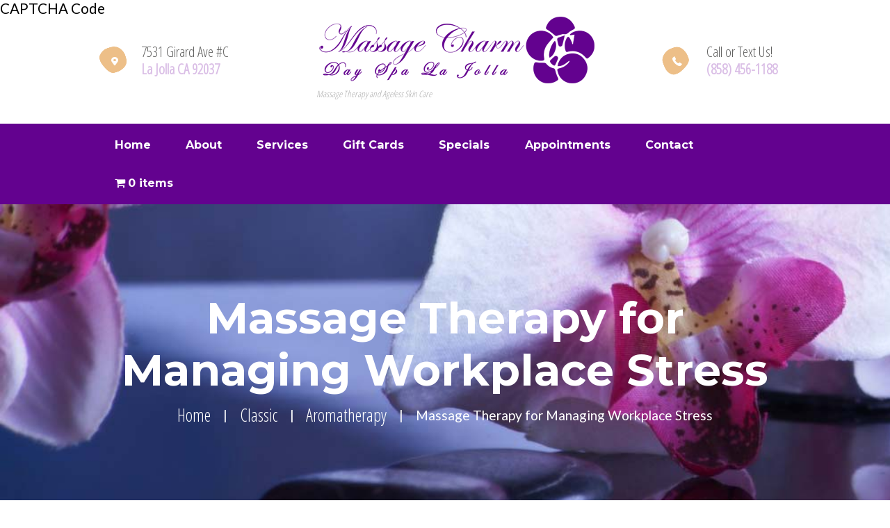

--- FILE ---
content_type: text/html; charset=UTF-8
request_url: https://massagecharmlajolla.com/aromatherapy/massage-therapy-for-managing-workplace-stress/
body_size: 16225
content:
<!DOCTYPE html><html lang="en" class="scheme_original"><head><link rel="stylesheet" href="https://fonts.googleapis.com/css?family=Open+Sans%3A300%2C400%2C600%2C700%2C800%7CRaleway%3A100%2C200%2C300%2C400%2C500%2C600%2C700%2C800%2C900%7CDroid+Serif%3A400%2C700%7CMontserrat:300,300italic,400,400italic,700,700italic%7CLato:300,300italic,400,400italic,700,700italic%7CSource+Sans+Pro:300,300italic,400,400italic,700,700italic%7CLora:400,700%7COpen+Sans%7COpen+Sans+Condensed:300%7COswald%7CMontserrat%7CDroid+Sans%7CRaleway&subset=latin,latin-ext" /><link rel="stylesheet" href="https://massagecharmlajolla.com/wp-content/cache/min/1/9dec088b36cfeddfbd2cff2333fbfb82.css" data-minify="1" /><script type='text/javascript' src='https://massagecharmlajolla.com/wp-content/cache/busting/1/wp-includes/js/jquery/jquery.min-3.6.0.js' id='jquery-core-js'></script><script src="https://massagecharmlajolla.com/wp-content/cache/min/1/4ee722d1d6c676232e3f201fd7ecffb7.js" data-minify="1" defer></script> <meta charset="UTF-8" /><meta name="viewport" content="width=device-width, initial-scale=1, maximum-scale=1"><meta name="format-detection" content="telephone=no"><link rel="profile" href="https://gmpg.org/xfn/11" /><link rel="pingback" href="https://massagecharmlajolla.com/xmlrpc.php" /><meta name='robots' content='index, follow, max-image-preview:large, max-snippet:-1, max-video-preview:-1' /> <script>window._wca = window._wca || [];</script> <title>Massage Therapy for Managing Workplace Stress - Massage Charm Day Spa</title><link rel="canonical" href="https://massagecharmlajolla.com/aromatherapy/massage-therapy-for-managing-workplace-stress/" /><meta property="og:locale" content="en_US" /><meta property="og:type" content="article" /><meta property="og:title" content="Massage Therapy for Managing Workplace Stress - Massage Charm Day Spa" /><meta property="og:description" content="Lorem ipsum dolor sit amet, idque atqui duo eu, quo ad purto atqui, labore ceteros detracto." /><meta property="og:url" content="https://massagecharmlajolla.com/aromatherapy/massage-therapy-for-managing-workplace-stress/" /><meta property="og:site_name" content="Massage Charm Day Spa" /><meta property="article:published_time" content="2016-08-19T14:41:20+00:00" /><meta property="article:modified_time" content="2016-08-23T08:32:39+00:00" /><meta property="og:image" content="https://massagecharmlajolla.com/wp-content/uploads/2016/08/image-7.jpg" /><meta property="og:image:width" content="2400" /><meta property="og:image:height" content="1546" /><meta property="og:image:type" content="image/jpeg" /><meta name="author" content="admin" /><meta name="twitter:card" content="summary_large_image" /><meta name="twitter:label1" content="Written by" /><meta name="twitter:data1" content="admin" /><meta name="twitter:label2" content="Est. reading time" /><meta name="twitter:data2" content="1 minute" /> <script type="application/ld+json" class="yoast-schema-graph">{"@context":"https://schema.org","@graph":[{"@type":"WebSite","@id":"https://massagecharmlajolla.com/#website","url":"https://massagecharmlajolla.com/","name":"Massage Charm Day Spa","description":"Massage Therapy and Ageless Skin Care","potentialAction":[{"@type":"SearchAction","target":{"@type":"EntryPoint","urlTemplate":"https://massagecharmlajolla.com/?s={search_term_string}"},"query-input":"required name=search_term_string"}],"inLanguage":"en"},{"@type":"ImageObject","inLanguage":"en","@id":"https://massagecharmlajolla.com/aromatherapy/massage-therapy-for-managing-workplace-stress/#primaryimage","url":"https://massagecharmlajolla.com/wp-content/uploads/2016/08/image-7.jpg","contentUrl":"https://massagecharmlajolla.com/wp-content/uploads/2016/08/image-7.jpg","width":2400,"height":1546},{"@type":"WebPage","@id":"https://massagecharmlajolla.com/aromatherapy/massage-therapy-for-managing-workplace-stress/","url":"https://massagecharmlajolla.com/aromatherapy/massage-therapy-for-managing-workplace-stress/","name":"Massage Therapy for Managing Workplace Stress - Massage Charm Day Spa","isPartOf":{"@id":"https://massagecharmlajolla.com/#website"},"primaryImageOfPage":{"@id":"https://massagecharmlajolla.com/aromatherapy/massage-therapy-for-managing-workplace-stress/#primaryimage"},"image":{"@id":"https://massagecharmlajolla.com/aromatherapy/massage-therapy-for-managing-workplace-stress/#primaryimage"},"thumbnailUrl":"https://massagecharmlajolla.com/wp-content/uploads/2016/08/image-7.jpg","datePublished":"2016-08-19T14:41:20+00:00","dateModified":"2016-08-23T08:32:39+00:00","author":{"@id":"https://massagecharmlajolla.com/#/schema/person/8ab7326f663012223708a6edd85d5233"},"breadcrumb":{"@id":"https://massagecharmlajolla.com/aromatherapy/massage-therapy-for-managing-workplace-stress/#breadcrumb"},"inLanguage":"en","potentialAction":[{"@type":"ReadAction","target":["https://massagecharmlajolla.com/aromatherapy/massage-therapy-for-managing-workplace-stress/"]}]},{"@type":"BreadcrumbList","@id":"https://massagecharmlajolla.com/aromatherapy/massage-therapy-for-managing-workplace-stress/#breadcrumb","itemListElement":[{"@type":"ListItem","position":1,"name":"Home","item":"https://massagecharmlajolla.com/"},{"@type":"ListItem","position":2,"name":"Massage Therapy for Managing Workplace Stress"}]},{"@type":"Person","@id":"https://massagecharmlajolla.com/#/schema/person/8ab7326f663012223708a6edd85d5233","name":"admin","image":{"@type":"ImageObject","inLanguage":"en","@id":"https://massagecharmlajolla.com/#/schema/person/image/","url":"https://secure.gravatar.com/avatar/f90f1a1fd332b2c673dbefe469afac32?s=96&d=mm&r=g","contentUrl":"https://secure.gravatar.com/avatar/f90f1a1fd332b2c673dbefe469afac32?s=96&d=mm&r=g","caption":"admin"},"url":"https://massagecharmlajolla.com/author/admin/"}]}</script> <link rel='dns-prefetch' href='//stats.wp.com' /><link rel='dns-prefetch' href='//fonts.googleapis.com' /><link rel='dns-prefetch' href='//s.w.org' /><link rel="alternate" type="application/rss+xml" title="Massage Charm Day Spa &raquo; Feed" href="https://massagecharmlajolla.com/feed/" /><link rel="alternate" type="application/rss+xml" title="Massage Charm Day Spa &raquo; Comments Feed" href="https://massagecharmlajolla.com/comments/feed/" /><link rel="alternate" type="application/rss+xml" title="Massage Charm Day Spa &raquo; Massage Therapy for Managing Workplace Stress Comments Feed" href="https://massagecharmlajolla.com/aromatherapy/massage-therapy-for-managing-workplace-stress/feed/" /><meta property="og:image" content="https://massagecharmlajolla.com/wp-content/uploads/2016/08/image-7.jpg"/><style type="text/css">img.wp-smiley,img.emoji{display:inline!important;border:none!important;box-shadow:none!important;height:1em!important;width:1em!important;margin:0 0.07em!important;vertical-align:-0.1em!important;background:none!important;padding:0!important}</style><style id='wp-block-library-inline-css' type='text/css'>.has-text-align-justify{text-align:justify}</style><style id='global-styles-inline-css' type='text/css'>body{--wp--preset--color--black:#000;--wp--preset--color--cyan-bluish-gray:#abb8c3;--wp--preset--color--white:#fff;--wp--preset--color--pale-pink:#f78da7;--wp--preset--color--vivid-red:#cf2e2e;--wp--preset--color--luminous-vivid-orange:#ff6900;--wp--preset--color--luminous-vivid-amber:#fcb900;--wp--preset--color--light-green-cyan:#7bdcb5;--wp--preset--color--vivid-green-cyan:#00d084;--wp--preset--color--pale-cyan-blue:#8ed1fc;--wp--preset--color--vivid-cyan-blue:#0693e3;--wp--preset--color--vivid-purple:#9b51e0;--wp--preset--gradient--vivid-cyan-blue-to-vivid-purple:linear-gradient(135deg,rgba(6,147,227,1) 0%,rgb(155,81,224) 100%);--wp--preset--gradient--light-green-cyan-to-vivid-green-cyan:linear-gradient(135deg,rgb(122,220,180) 0%,rgb(0,208,130) 100%);--wp--preset--gradient--luminous-vivid-amber-to-luminous-vivid-orange:linear-gradient(135deg,rgba(252,185,0,1) 0%,rgba(255,105,0,1) 100%);--wp--preset--gradient--luminous-vivid-orange-to-vivid-red:linear-gradient(135deg,rgba(255,105,0,1) 0%,rgb(207,46,46) 100%);--wp--preset--gradient--very-light-gray-to-cyan-bluish-gray:linear-gradient(135deg,rgb(238,238,238) 0%,rgb(169,184,195) 100%);--wp--preset--gradient--cool-to-warm-spectrum:linear-gradient(135deg,rgb(74,234,220) 0%,rgb(151,120,209) 20%,rgb(207,42,186) 40%,rgb(238,44,130) 60%,rgb(251,105,98) 80%,rgb(254,248,76) 100%);--wp--preset--gradient--blush-light-purple:linear-gradient(135deg,rgb(255,206,236) 0%,rgb(152,150,240) 100%);--wp--preset--gradient--blush-bordeaux:linear-gradient(135deg,rgb(254,205,165) 0%,rgb(254,45,45) 50%,rgb(107,0,62) 100%);--wp--preset--gradient--luminous-dusk:linear-gradient(135deg,rgb(255,203,112) 0%,rgb(199,81,192) 50%,rgb(65,88,208) 100%);--wp--preset--gradient--pale-ocean:linear-gradient(135deg,rgb(255,245,203) 0%,rgb(182,227,212) 50%,rgb(51,167,181) 100%);--wp--preset--gradient--electric-grass:linear-gradient(135deg,rgb(202,248,128) 0%,rgb(113,206,126) 100%);--wp--preset--gradient--midnight:linear-gradient(135deg,rgb(2,3,129) 0%,rgb(40,116,252) 100%);--wp--preset--duotone--dark-grayscale:url('#wp-duotone-dark-grayscale');--wp--preset--duotone--grayscale:url('#wp-duotone-grayscale');--wp--preset--duotone--purple-yellow:url('#wp-duotone-purple-yellow');--wp--preset--duotone--blue-red:url('#wp-duotone-blue-red');--wp--preset--duotone--midnight:url('#wp-duotone-midnight');--wp--preset--duotone--magenta-yellow:url('#wp-duotone-magenta-yellow');--wp--preset--duotone--purple-green:url('#wp-duotone-purple-green');--wp--preset--duotone--blue-orange:url('#wp-duotone-blue-orange');--wp--preset--font-size--small:13px;--wp--preset--font-size--medium:20px;--wp--preset--font-size--large:36px;--wp--preset--font-size--x-large:42px}.has-black-color{color:var(--wp--preset--color--black)!important}.has-cyan-bluish-gray-color{color:var(--wp--preset--color--cyan-bluish-gray)!important}.has-white-color{color:var(--wp--preset--color--white)!important}.has-pale-pink-color{color:var(--wp--preset--color--pale-pink)!important}.has-vivid-red-color{color:var(--wp--preset--color--vivid-red)!important}.has-luminous-vivid-orange-color{color:var(--wp--preset--color--luminous-vivid-orange)!important}.has-luminous-vivid-amber-color{color:var(--wp--preset--color--luminous-vivid-amber)!important}.has-light-green-cyan-color{color:var(--wp--preset--color--light-green-cyan)!important}.has-vivid-green-cyan-color{color:var(--wp--preset--color--vivid-green-cyan)!important}.has-pale-cyan-blue-color{color:var(--wp--preset--color--pale-cyan-blue)!important}.has-vivid-cyan-blue-color{color:var(--wp--preset--color--vivid-cyan-blue)!important}.has-vivid-purple-color{color:var(--wp--preset--color--vivid-purple)!important}.has-black-background-color{background-color:var(--wp--preset--color--black)!important}.has-cyan-bluish-gray-background-color{background-color:var(--wp--preset--color--cyan-bluish-gray)!important}.has-white-background-color{background-color:var(--wp--preset--color--white)!important}.has-pale-pink-background-color{background-color:var(--wp--preset--color--pale-pink)!important}.has-vivid-red-background-color{background-color:var(--wp--preset--color--vivid-red)!important}.has-luminous-vivid-orange-background-color{background-color:var(--wp--preset--color--luminous-vivid-orange)!important}.has-luminous-vivid-amber-background-color{background-color:var(--wp--preset--color--luminous-vivid-amber)!important}.has-light-green-cyan-background-color{background-color:var(--wp--preset--color--light-green-cyan)!important}.has-vivid-green-cyan-background-color{background-color:var(--wp--preset--color--vivid-green-cyan)!important}.has-pale-cyan-blue-background-color{background-color:var(--wp--preset--color--pale-cyan-blue)!important}.has-vivid-cyan-blue-background-color{background-color:var(--wp--preset--color--vivid-cyan-blue)!important}.has-vivid-purple-background-color{background-color:var(--wp--preset--color--vivid-purple)!important}.has-black-border-color{border-color:var(--wp--preset--color--black)!important}.has-cyan-bluish-gray-border-color{border-color:var(--wp--preset--color--cyan-bluish-gray)!important}.has-white-border-color{border-color:var(--wp--preset--color--white)!important}.has-pale-pink-border-color{border-color:var(--wp--preset--color--pale-pink)!important}.has-vivid-red-border-color{border-color:var(--wp--preset--color--vivid-red)!important}.has-luminous-vivid-orange-border-color{border-color:var(--wp--preset--color--luminous-vivid-orange)!important}.has-luminous-vivid-amber-border-color{border-color:var(--wp--preset--color--luminous-vivid-amber)!important}.has-light-green-cyan-border-color{border-color:var(--wp--preset--color--light-green-cyan)!important}.has-vivid-green-cyan-border-color{border-color:var(--wp--preset--color--vivid-green-cyan)!important}.has-pale-cyan-blue-border-color{border-color:var(--wp--preset--color--pale-cyan-blue)!important}.has-vivid-cyan-blue-border-color{border-color:var(--wp--preset--color--vivid-cyan-blue)!important}.has-vivid-purple-border-color{border-color:var(--wp--preset--color--vivid-purple)!important}.has-vivid-cyan-blue-to-vivid-purple-gradient-background{background:var(--wp--preset--gradient--vivid-cyan-blue-to-vivid-purple)!important}.has-light-green-cyan-to-vivid-green-cyan-gradient-background{background:var(--wp--preset--gradient--light-green-cyan-to-vivid-green-cyan)!important}.has-luminous-vivid-amber-to-luminous-vivid-orange-gradient-background{background:var(--wp--preset--gradient--luminous-vivid-amber-to-luminous-vivid-orange)!important}.has-luminous-vivid-orange-to-vivid-red-gradient-background{background:var(--wp--preset--gradient--luminous-vivid-orange-to-vivid-red)!important}.has-very-light-gray-to-cyan-bluish-gray-gradient-background{background:var(--wp--preset--gradient--very-light-gray-to-cyan-bluish-gray)!important}.has-cool-to-warm-spectrum-gradient-background{background:var(--wp--preset--gradient--cool-to-warm-spectrum)!important}.has-blush-light-purple-gradient-background{background:var(--wp--preset--gradient--blush-light-purple)!important}.has-blush-bordeaux-gradient-background{background:var(--wp--preset--gradient--blush-bordeaux)!important}.has-luminous-dusk-gradient-background{background:var(--wp--preset--gradient--luminous-dusk)!important}.has-pale-ocean-gradient-background{background:var(--wp--preset--gradient--pale-ocean)!important}.has-electric-grass-gradient-background{background:var(--wp--preset--gradient--electric-grass)!important}.has-midnight-gradient-background{background:var(--wp--preset--gradient--midnight)!important}.has-small-font-size{font-size:var(--wp--preset--font-size--small)!important}.has-medium-font-size{font-size:var(--wp--preset--font-size--medium)!important}.has-large-font-size{font-size:var(--wp--preset--font-size--large)!important}.has-x-large-font-size{font-size:var(--wp--preset--font-size--x-large)!important}</style><style id='booked-css-inline-css' type='text/css'>#ui-datepicker-div.booked_custom_date_picker table.ui-datepicker-calendar tbody td a.ui-state-active,#ui-datepicker-div.booked_custom_date_picker table.ui-datepicker-calendar tbody td a.ui-state-active:hover,body #booked-profile-page input[type=submit].button-primary:hover,body .booked-list-view button.button:hover,body .booked-list-view input[type=submit].button-primary:hover,body div.booked-calendar input[type=submit].button-primary:hover,body .booked-modal input[type=submit].button-primary:hover,body div.booked-calendar .bc-head,body div.booked-calendar .bc-head .bc-col,body div.booked-calendar .booked-appt-list .timeslot .timeslot-people button:hover,body #booked-profile-page .booked-profile-header,body #booked-profile-page .booked-tabs li.active a,body #booked-profile-page .booked-tabs li.active a:hover,body #booked-profile-page .appt-block .google-cal-button>a:hover,#ui-datepicker-div.booked_custom_date_picker .ui-datepicker-header{background:#dabee6!important}body #booked-profile-page input[type=submit].button-primary:hover,body div.booked-calendar input[type=submit].button-primary:hover,body .booked-list-view button.button:hover,body .booked-list-view input[type=submit].button-primary:hover,body .booked-modal input[type=submit].button-primary:hover,body div.booked-calendar .bc-head .bc-col,body div.booked-calendar .booked-appt-list .timeslot .timeslot-people button:hover,body #booked-profile-page .booked-profile-header,body #booked-profile-page .appt-block .google-cal-button>a:hover{border-color:#dabee6!important}body div.booked-calendar .bc-row.days,body div.booked-calendar .bc-row.days .bc-col,body .booked-calendarSwitcher.calendar,body #booked-profile-page .booked-tabs,#ui-datepicker-div.booked_custom_date_picker table.ui-datepicker-calendar thead,#ui-datepicker-div.booked_custom_date_picker table.ui-datepicker-calendar thead th{background:#63028f!important}body div.booked-calendar .bc-row.days .bc-col,body #booked-profile-page .booked-tabs{border-color:#63028f!important}#ui-datepicker-div.booked_custom_date_picker table.ui-datepicker-calendar tbody td.ui-datepicker-today a,#ui-datepicker-div.booked_custom_date_picker table.ui-datepicker-calendar tbody td.ui-datepicker-today a:hover,body #booked-profile-page input[type=submit].button-primary,body div.booked-calendar input[type=submit].button-primary,body .booked-list-view button.button,body .booked-list-view input[type=submit].button-primary,body .booked-list-view button.button,body .booked-list-view input[type=submit].button-primary,body .booked-modal input[type=submit].button-primary,body div.booked-calendar .booked-appt-list .timeslot .timeslot-people button,body #booked-profile-page .booked-profile-appt-list .appt-block.approved .status-block,body #booked-profile-page .appt-block .google-cal-button>a,body .booked-modal p.booked-title-bar,body div.booked-calendar .bc-col:hover .date span,body .booked-list-view a.booked_list_date_picker_trigger.booked-dp-active,body .booked-list-view a.booked_list_date_picker_trigger.booked-dp-active:hover,.booked-ms-modal .booked-book-appt,body #booked-profile-page .booked-tabs li a .counter{background:#63028f}body #booked-profile-page input[type=submit].button-primary,body div.booked-calendar input[type=submit].button-primary,body .booked-list-view button.button,body .booked-list-view input[type=submit].button-primary,body .booked-list-view button.button,body .booked-list-view input[type=submit].button-primary,body .booked-modal input[type=submit].button-primary,body #booked-profile-page .appt-block .google-cal-button>a,body div.booked-calendar .booked-appt-list .timeslot .timeslot-people button,body .booked-list-view a.booked_list_date_picker_trigger.booked-dp-active,body .booked-list-view a.booked_list_date_picker_trigger.booked-dp-active:hover{border-color:#63028f}body .booked-modal .bm-window p i.fa,body .booked-modal .bm-window a,body .booked-appt-list .booked-public-appointment-title,body .booked-modal .bm-window p.appointment-title,.booked-ms-modal.visible:hover .booked-book-appt{color:#63028f}.booked-appt-list .timeslot.has-title .booked-public-appointment-title{color:inherit}</style><style id='rs-plugin-settings-inline-css' type='text/css'></style><style id='wpmenucart-icons-inline-css' type='text/css'>@font-face{font-family:WPMenuCart;src:url(https://massagecharmlajolla.com/wp-content/plugins/woocommerce-menu-bar-cart/assets/fonts/WPMenuCart.eot);src:url(https://massagecharmlajolla.com/wp-content/plugins/woocommerce-menu-bar-cart/assets/fonts/WPMenuCart.eot?#iefix) format('embedded-opentype'),url(https://massagecharmlajolla.com/wp-content/plugins/woocommerce-menu-bar-cart/assets/fonts/WPMenuCart.woff2) format('woff2'),url(https://massagecharmlajolla.com/wp-content/plugins/woocommerce-menu-bar-cart/assets/fonts/WPMenuCart.woff) format('woff'),url(https://massagecharmlajolla.com/wp-content/plugins/woocommerce-menu-bar-cart/assets/fonts/WPMenuCart.ttf) format('truetype'),url(https://massagecharmlajolla.com/wp-content/plugins/woocommerce-menu-bar-cart/assets/fonts/WPMenuCart.svg#WPMenuCart) format('svg');font-weight:400;font-style:normal;font-display:swap}</style><style id='woocommerce-layout-inline-css' type='text/css'>.infinite-scroll .woocommerce-pagination{display:none}</style><link rel='stylesheet' id='woocommerce-smallscreen-css'  href='https://massagecharmlajolla.com/wp-content/cache/busting/1/wp-content/plugins/woocommerce/assets/css/woocommerce-smallscreen-6.7.0.css' type='text/css' media='only screen and (max-width: 768px)' /><style id='woocommerce-inline-inline-css' type='text/css'>.woocommerce form .form-row .required{visibility:visible}</style><style id='wpgdprc-front-css-inline-css' type='text/css'>:root{--wp-gdpr--bar--background-color:#000;--wp-gdpr--bar--color:#fff;--wp-gdpr--button--background-color:#000;--wp-gdpr--button--background-color--darken:#000;--wp-gdpr--button--color:#fff}</style><style id='rocket-lazyload-inline-css' type='text/css'>.rll-youtube-player{position:relative;padding-bottom:56.23%;height:0;overflow:hidden;max-width:100%;background:#000;margin:5px}.rll-youtube-player iframe{position:absolute;top:0;left:0;width:100%;height:100%;z-index:100;background:0 0}.rll-youtube-player img{bottom:0;display:block;left:0;margin:auto;max-width:100%;width:100%;position:absolute;right:0;top:0;border:none;height:auto;cursor:pointer;-webkit-transition:.4s all;-moz-transition:.4s all;transition:.4s all}.rll-youtube-player img:hover{-webkit-filter:brightness(75%)}.rll-youtube-player .play{height:72px;width:72px;left:50%;top:50%;margin-left:-36px;margin-top:-36px;position:absolute;background:url(https://massagecharmlajolla.com/wp-content/plugins/wp-rocket/inc/front/img/play.png) no-repeat;cursor:pointer}</style> <script type='text/javascript' id='wc-add-to-cart-js-extra'>/* <![CDATA[ */ var wc_add_to_cart_params = {"ajax_url":"\/wp-admin\/admin-ajax.php","wc_ajax_url":"\/?wc-ajax=%%endpoint%%","i18n_view_cart":"View cart","cart_url":"https:\/\/massagecharmlajolla.com\/cart\/","is_cart":"","cart_redirect_after_add":"no"}; /* ]]> */</script> <script defer type='text/javascript' src='https://stats.wp.com/s-202603.js' id='woocommerce-analytics-js'></script> <script type='text/javascript' id='booked-wc-fe-functions-js-extra'>/* <![CDATA[ */ var booked_wc_variables = {"prefix":"booked_wc_","ajaxurl":"https:\/\/massagecharmlajolla.com\/wp-admin\/admin-ajax.php","i18n_confirm_appt_edit":"Are you sure you want to change the appointment date? By doing so, the appointment date will need to be approved again.","i18n_pay":"Are you sure you want to add the appointment to cart and go to checkout?","i18n_mark_paid":"Are you sure you want to mark this appointment as \"Paid\"?","i18n_paid":"Paid","i18n_awaiting_payment":"Awaiting Payment","checkout_page":"https:\/\/massagecharmlajolla.com\/checkout\/"}; /* ]]> */</script> <script type='text/javascript' id='wpgdprc-front-js-js-extra'>/* <![CDATA[ */ var wpgdprcFront = {"ajaxUrl":"https:\/\/massagecharmlajolla.com\/wp-admin\/admin-ajax.php","ajaxNonce":"c71b7b0164","ajaxArg":"security","pluginPrefix":"wpgdprc","blogId":"1","isMultiSite":"","locale":"en","showSignUpModal":"","showFormModal":"","cookieName":"wpgdprc-consent","consentVersion":"","path":"\/","prefix":"wpgdprc"}; /* ]]> */</script> <link rel="https://api.w.org/" href="https://massagecharmlajolla.com/wp-json/" /><link rel="alternate" type="application/json" href="https://massagecharmlajolla.com/wp-json/wp/v2/posts/16" /><link rel="EditURI" type="application/rsd+xml" title="RSD" href="https://massagecharmlajolla.com/xmlrpc.php?rsd" /><link rel="wlwmanifest" type="application/wlwmanifest+xml" href="https://massagecharmlajolla.com/wp-includes/wlwmanifest.xml" /><meta name="generator" content="WordPress 6.0.11" /><meta name="generator" content="WooCommerce 6.7.0" /><link rel='shortlink' href='https://massagecharmlajolla.com/?p=16' /><link rel="alternate" type="application/json+oembed" href="https://massagecharmlajolla.com/wp-json/oembed/1.0/embed?url=https%3A%2F%2Fmassagecharmlajolla.com%2Faromatherapy%2Fmassage-therapy-for-managing-workplace-stress%2F" /><link rel="alternate" type="text/xml+oembed" href="https://massagecharmlajolla.com/wp-json/oembed/1.0/embed?url=https%3A%2F%2Fmassagecharmlajolla.com%2Faromatherapy%2Fmassage-therapy-for-managing-workplace-stress%2F&#038;format=xml" /> <script async src="https://www.googletagmanager.com/gtag/js?id=UA-147632681-1"></script> <script>window.dataLayer = window.dataLayer || [];
  function gtag(){dataLayer.push(arguments);}
  gtag('js', new Date());

  gtag('config', 'UA-147632681-1');</script> <meta name="google-site-verification" content="q2BM34NuiHD6rRllASqeCqwctOtJZ_uhvjl10VQqB7c" /> <script>(function(w,d,s,l,i){w[l]=w[l]||[];w[l].push({'gtm.start':
new Date().getTime(),event:'gtm.js'});var f=d.getElementsByTagName(s)[0],
j=d.createElement(s),dl=l!='dataLayer'?'&l='+l:'';j.async=true;j.src=
'https://www.googletagmanager.com/gtm.js?id='+i+dl;f.parentNode.insertBefore(j,f);
})(window,document,'script','dataLayer','GTM-KTFRDXCK');</script>  <script type="text/javascript">var ajaxRevslider;
			
			jQuery(document).ready(function() {
				// CUSTOM AJAX CONTENT LOADING FUNCTION
				ajaxRevslider = function(obj) {
				
					// obj.type : Post Type
					// obj.id : ID of Content to Load
					// obj.aspectratio : The Aspect Ratio of the Container / Media
					// obj.selector : The Container Selector where the Content of Ajax will be injected. It is done via the Essential Grid on Return of Content
					
					var content = "";

					data = {};
					
					data.action = 'revslider_ajax_call_front';
					data.client_action = 'get_slider_html';
					data.token = '2b9529ce7b';
					data.type = obj.type;
					data.id = obj.id;
					data.aspectratio = obj.aspectratio;
					
					// SYNC AJAX REQUEST
					jQuery.ajax({
						type:"post",
						url:"https://massagecharmlajolla.com/wp-admin/admin-ajax.php",
						dataType: 'json',
						data:data,
						async:false,
						success: function(ret, textStatus, XMLHttpRequest) {
							if(ret.success == true)
								content = ret.data;								
						},
						error: function(e) {
							console.log(e);
						}
					});
					
					 // FIRST RETURN THE CONTENT WHEN IT IS LOADED !!
					 return content;						 
				};
				
				// CUSTOM AJAX FUNCTION TO REMOVE THE SLIDER
				var ajaxRemoveRevslider = function(obj) {
					return jQuery(obj.selector+" .rev_slider").revkill();
				};

				// EXTEND THE AJAX CONTENT LOADING TYPES WITH TYPE AND FUNCTION
				var extendessential = setInterval(function() {
					if (jQuery.fn.tpessential != undefined) {
						clearInterval(extendessential);
						if(typeof(jQuery.fn.tpessential.defaults) !== 'undefined') {
							jQuery.fn.tpessential.defaults.ajaxTypes.push({type:"revslider",func:ajaxRevslider,killfunc:ajaxRemoveRevslider,openAnimationSpeed:0.3});   
							// type:  Name of the Post to load via Ajax into the Essential Grid Ajax Container
							// func: the Function Name which is Called once the Item with the Post Type has been clicked
							// killfunc: function to kill in case the Ajax Window going to be removed (before Remove function !
							// openAnimationSpeed: how quick the Ajax Content window should be animated (default is 0.3)
						}
					}
				},30);
			});</script> <style>img#wpstats{display:none}</style><noscript><style>.woocommerce-product-gallery{opacity:1!important}</style></noscript><link rel="shortcut icon" href="https://massagecharmlajolla.com/wp-content/uploads/2019/07/favicon2.png" /><meta name="generator" content="Powered by WPBakery Page Builder - drag and drop page builder for WordPress."/> <!--[if lte IE 9]><link rel="stylesheet" type="text/css" href="https://massagecharmlajolla.com/wp-content/plugins/js_composer/assets/css/vc_lte_ie9.min.css" media="screen"><![endif]--> <style type="text/css">.si_captcha_small{width:175px;height:45px;padding-top:10px;padding-bottom:10px}.si_captcha_large{width:250px;height:60px;padding-top:10px;padding-bottom:10px}img#si_image_com{border-style:none;margin:0;padding-right:5px;float:left}img#si_image_reg{border-style:none;margin:0;padding-right:5px;float:left}img#si_image_log{border-style:none;margin:0;padding-right:5px;float:left}img#si_image_side_login{border-style:none;margin:0;padding-right:5px;float:left}img#si_image_checkout{border-style:none;margin:0;padding-right:5px;float:left}img#si_image_jetpack{border-style:none;margin:0;padding-right:5px;float:left}img#si_image_bbpress_topic{border-style:none;margin:0;padding-right:5px;float:left}.si_captcha_refresh{border-style:none;margin:0;vertical-align:bottom}div#si_captcha_input{display:block;padding-top:15px;padding-bottom:5px}label#si_captcha_code_label{margin:0}input#si_captcha_code_input{width:65px}p#si_captcha_code_p{clear:left;padding-top:10px}.si-captcha-jetpack-error{color:#DC3232}</style><meta name="generator" content="Powered by Slider Revolution 5.4.8 - responsive, Mobile-Friendly Slider Plugin for WordPress with comfortable drag and drop interface." /> <script type="text/javascript">function setREVStartSize(e){									
						try{ e.c=jQuery(e.c);var i=jQuery(window).width(),t=9999,r=0,n=0,l=0,f=0,s=0,h=0;
							if(e.responsiveLevels&&(jQuery.each(e.responsiveLevels,function(e,f){f>i&&(t=r=f,l=e),i>f&&f>r&&(r=f,n=e)}),t>r&&(l=n)),f=e.gridheight[l]||e.gridheight[0]||e.gridheight,s=e.gridwidth[l]||e.gridwidth[0]||e.gridwidth,h=i/s,h=h>1?1:h,f=Math.round(h*f),"fullscreen"==e.sliderLayout){var u=(e.c.width(),jQuery(window).height());if(void 0!=e.fullScreenOffsetContainer){var c=e.fullScreenOffsetContainer.split(",");if (c) jQuery.each(c,function(e,i){u=jQuery(i).length>0?u-jQuery(i).outerHeight(!0):u}),e.fullScreenOffset.split("%").length>1&&void 0!=e.fullScreenOffset&&e.fullScreenOffset.length>0?u-=jQuery(window).height()*parseInt(e.fullScreenOffset,0)/100:void 0!=e.fullScreenOffset&&e.fullScreenOffset.length>0&&(u-=parseInt(e.fullScreenOffset,0))}f=u}else void 0!=e.minHeight&&f<e.minHeight&&(f=e.minHeight);e.c.closest(".rev_slider_wrapper").css({height:f})					
						}catch(d){console.log("Failure at Presize of Slider:"+d)}						
					};</script> <noscript><style type="text/css">.wpb_animate_when_almost_visible{opacity:1}</style></noscript></head><body data-rsssl=1 class="post-template-default single single-post postid-16 single-format-standard theme-massage-therapist woocommerce-no-js massage_therapist_body body_style_wide body_filled article_style_stretch layout_single-standard template_single-standard scheme_original top_panel_show top_panel_above sidebar_show sidebar_right sidebar_outer_hide wpb-js-composer js-comp-ver-5.5.5 vc_responsive"><a id="toc_home" class="sc_anchor" title="Home" data-description="&lt;i&gt;Return to Home&lt;/i&gt; - &lt;br&gt;navigate to home page of the site" data-icon="icon-home" data-url="https://massagecharmlajolla.com/" data-separator="yes"></a><a id="toc_top" class="sc_anchor" title="To Top" data-description="&lt;i&gt;Back to top&lt;/i&gt; - &lt;br&gt;scroll to top of the page" data-icon="icon-double-up" data-url="" data-separator="yes"></a><div class="body_wrap"><div class="page_wrap"><div class="top_panel_fixed_wrap"></div><header class="top_panel_wrap top_panel_style_2 scheme_original"><div class="top_panel_wrap_inner top_panel_inner_style_2 top_panel_position_above"><div style="background-image: url();" class="top_panel_middle"  ><div class="content_wrap"><div class="columns_wrap columns_fluid"><div class="column-3_12 contact_field contact-addr"> <span class="contact_icon icon-location-1"></span> <span class="contact_email">7531 Girard Ave #C</span><span class="contact_label contact_phone"><a href="tel:La Jolla CA 92037">La Jolla CA 92037</a></span></div><div class="column-6_12 contact_logo"><div class="logo"> <a href="https://massagecharmlajolla.com/"><img src="https://massagecharmlajolla.com/wp-content/uploads/2019/08/massage-charm-logo-NEW-400px.png" class="logo_main" alt="img" width="400" height="96"><br><div class="logo_slogan">Massage Therapy and Ageless Skin Care</div></a></div></div><div class="column-2_12 offset-1_12 contact_field contact-phone"> <span class="contact_icon  icon-icon_12"></span> <span class="contact_email">Call or Text Us!</span><span class="contact_label contact_phone"><a href="tel:(858) 456-1188">(858) 456-1188</a></span></div></div></div></div><div class="top_panel_bottom"><div class="content_wrap clearfix"><nav class="menu_main_nav_area menu_hover_fade"><ul id="menu_main" class="menu_main_nav"><li id="menu-item-48" class="menu-item menu-item-type-post_type menu-item-object-page menu-item-home menu-item-48"><a href="https://massagecharmlajolla.com/"><span>Home</span></a></li><li id="menu-item-686" class="menu-item menu-item-type-post_type menu-item-object-page menu-item-686"><a href="https://massagecharmlajolla.com/about/"><span>About</span></a></li><li id="menu-item-46" class="menu-item menu-item-type-post_type menu-item-object-page menu-item-has-children menu-item-46"><a href="https://massagecharmlajolla.com/services-page/"><span>Services</span></a><ul class="sub-menu"><li id="menu-item-683" class="menu-item menu-item-type-post_type menu-item-object-page menu-item-683"><a href="https://massagecharmlajolla.com/services-page/massage-therapist/"><span>Massage</span></a></li><li id="menu-item-682" class="menu-item menu-item-type-post_type menu-item-object-page menu-item-682"><a href="https://massagecharmlajolla.com/services-page/skin-care-la-jolla/"><span>Skin Care</span></a></li><li id="menu-item-681" class="menu-item menu-item-type-post_type menu-item-object-page menu-item-681"><a href="https://massagecharmlajolla.com/services-page/waxing-la-jolla/"><span>Waxing</span></a></li></ul></li><li id="menu-item-1011" class="menu-item menu-item-type-post_type menu-item-object-page menu-item-1011"><a href="https://massagecharmlajolla.com/gift-cards/"><span>Gift Cards</span></a></li><li id="menu-item-818" class="menu-item menu-item-type-post_type menu-item-object-page menu-item-818"><a href="https://massagecharmlajolla.com/specials/"><span>Specials</span></a></li><li id="menu-item-1191" class="menu-item menu-item-type-post_type menu-item-object-page menu-item-1191"><a href="https://massagecharmlajolla.com/appointments/"><span>Appointments</span></a></li><li id="menu-item-45" class="menu-item menu-item-type-post_type menu-item-object-page menu-item-45"><a href="https://massagecharmlajolla.com/contact-us/"><span>Contact</span></a></li><li class="menu-item menu-item-type-post_type menu-item-object-page wpmenucartli wpmenucart-display-standard menu-item" id="wpmenucartli"><a class="wpmenucart-contents empty-wpmenucart-visible" href="https://massagecharmlajolla.com/gift-cards/" title="Start shopping"><i class="wpmenucart-icon-shopping-cart-0" role="img" aria-label="Cart"></i><span class="cartcontents">0 items</span></a></li></ul></nav></div></div></div></header><div class="header_mobile"><div class="content_wrap"><div class="menu_button icon-menu"></div><div class="logo"> <a href="https://massagecharmlajolla.com/"><img src="https://massagecharmlajolla.com/wp-content/uploads/2019/08/massage-charm-logo-NEW-400px.png" class="logo_main" alt="img" width="400" height="96"><br><div class="logo_slogan">Massage Therapy and Ageless Skin Care</div></a></div></div><div class="side_wrap"><div class="close">Close</div><div class="panel_top"><nav class="menu_main_nav_area"><ul id="menu_mobile" class="menu_main_nav"><li class="menu-item menu-item-type-post_type menu-item-object-page menu-item-home menu-item-48"><a href="https://massagecharmlajolla.com/"><span>Home</span></a></li><li class="menu-item menu-item-type-post_type menu-item-object-page menu-item-686"><a href="https://massagecharmlajolla.com/about/"><span>About</span></a></li><li class="menu-item menu-item-type-post_type menu-item-object-page menu-item-has-children menu-item-46"><a href="https://massagecharmlajolla.com/services-page/"><span>Services</span></a><ul class="sub-menu"><li class="menu-item menu-item-type-post_type menu-item-object-page menu-item-683"><a href="https://massagecharmlajolla.com/services-page/massage-therapist/"><span>Massage</span></a></li><li class="menu-item menu-item-type-post_type menu-item-object-page menu-item-682"><a href="https://massagecharmlajolla.com/services-page/skin-care-la-jolla/"><span>Skin Care</span></a></li><li class="menu-item menu-item-type-post_type menu-item-object-page menu-item-681"><a href="https://massagecharmlajolla.com/services-page/waxing-la-jolla/"><span>Waxing</span></a></li></ul></li><li class="menu-item menu-item-type-post_type menu-item-object-page menu-item-1011"><a href="https://massagecharmlajolla.com/gift-cards/"><span>Gift Cards</span></a></li><li class="menu-item menu-item-type-post_type menu-item-object-page menu-item-818"><a href="https://massagecharmlajolla.com/specials/"><span>Specials</span></a></li><li class="menu-item menu-item-type-post_type menu-item-object-page menu-item-1191"><a href="https://massagecharmlajolla.com/appointments/"><span>Appointments</span></a></li><li class="menu-item menu-item-type-post_type menu-item-object-page menu-item-45"><a href="https://massagecharmlajolla.com/contact-us/"><span>Contact</span></a></li><li class="menu-item menu-item-type-post_type menu-item-object-page wpmenucartli wpmenucart-display-standard menu-item" id="wpmenucartli"><a class="wpmenucart-contents empty-wpmenucart-visible" href="https://massagecharmlajolla.com/gift-cards/" title="Start shopping"><i class="wpmenucart-icon-shopping-cart-0" role="img" aria-label="Cart"></i><span class="cartcontents">0 items</span></a></li></ul></nav></div><div class="panel_bottom"></div></div><div class="mask"></div></div><div class="top_panel_title top_panel_style_2  title_present breadcrumbs_present scheme_original"><div  style="background-image: url(https://massagecharmlajolla.com/wp-content/uploads/2019/07/main-header-01.jpg);" class="top_panel_title_inner top_panel_inner_style_2  title_present_inner breadcrumbs_present_inner"><div class="content_wrap"><h1 class="page_title">Massage Therapy for Managing Workplace Stress</h1><div class="breadcrumbs"><a class="breadcrumbs_item home" href="https://massagecharmlajolla.com/">Home</a><span class="breadcrumbs_delimiter"></span><a class="breadcrumbs_item all" href="https://massagecharmlajolla.com/classic/">Classic</a><span class="breadcrumbs_delimiter"></span><a class="breadcrumbs_item cat_post" href="https://massagecharmlajolla.com/category/aromatherapy/">Aromatherapy</a><span class="breadcrumbs_delimiter"></span><span class="breadcrumbs_item current">Massage Therapy for Managing Workplace Stress</span></div></div></div></div><div class="page_content_wrap page_paddings_yes"><div class="content_wrap"><div class="content"><article class="itemscope post_item post_item_single post_featured_default post_format_standard post-16 post type-post status-publish format-standard has-post-thumbnail hentry category-aromatherapy category-hot-stone-massage category-massage-therapy tag-body tag-deep-tissue tag-relaxation" itemscope itemtype="http://schema.org/Article"><section class="post_featured"><div class="post_thumb" data-image="https://massagecharmlajolla.com/wp-content/uploads/2016/08/image-7.jpg" data-title="Massage Therapy for Managing Workplace Stress"> <a class="hover_icon hover_icon_view" href="https://massagecharmlajolla.com/wp-content/uploads/2016/08/image-7.jpg" title="Massage Therapy for Managing Workplace Stress"><img class="wp-post-image" width="1170" height="659" alt="Massage Therapy for Managing Workplace Stress" src="https://massagecharmlajolla.com/wp-content/uploads/2016/08/image-7-1170x659.jpg" itemprop="image"></a></div></section><section class="post_content" itemprop="articleBody"><div class="post_info"> <span class="post_info_item post_info_posted_by vcard" itemprop="author">Posted by <a href="https://massagecharmlajolla.com/author/admin/" class="post_info_author">admin</a></span> <span class="post_info_item post_info_counters"> <a class="post_counters_item post_counters_comments icon-comment" title="Comments - 0" href="https://massagecharmlajolla.com/aromatherapy/massage-therapy-for-managing-workplace-stress/#respond"><span class="post_counters_number">0 Comments</span></a> <a class="post_counters_item post_counters_likes  icon-heart-empty enabled" title="Like" href="#"
data-postid="16"
data-likes="0"
data-title-like="Like"
data-title-dislike="Dislike"><span class="post_counters_number">0 Likes</span></a> </span> <span class="post_info_item post_info_posted"> <a href="https://massagecharmlajolla.com/aromatherapy/massage-therapy-for-managing-workplace-stress/" class="icon-calendar post_info_date date updated" itemprop="datePublished" content="2016-08-19 14:41:20">August 19, 2016</a></span></div><p>Lorem ipsum dolor sit amet, consectetuer adipiscing elit, sed diam nonummy nibh euismod tincidunt ut laoreet dolore magna aliquam erat volutpat. Ut wisi enim ad minim veniam, quis nostrud exerci tation ullamcorper suscipit lobortis nisl ut aliquip ex ea commodo consequat. Duis autem vel eum iriure dolor in hendrerit in vulputate velit esse molestie consequat, vel illum dolore eu feugiat nulla facilisis at vero eros et accumsan et iusto odio dignissim qui blandit praesent luptatum zzril delenit augue duis dolore te feugait nulla facilisi.</p><p>Sed ut perspiciatis, unde omnis iste natus error sit voluptatem accusantium doloremque laudantium, totam rem aperiam eaque ipsa, quae ab illo inventore veritatis et quasi architecto beatae vitae dicta sunt, explicabo. nemo enim ipsam voluptatem, quia voluptas sit, aspernatur aut odit aut fugit, sed quia consequuntur magni dolores eos, qui ratione voluptatem sequi nesciunt, neque porro quisquam est, qui dolorem ipsum, quia dolor sit, amet, consectetur, adipisci velit, sed quia non numquam eius modi tempora incidunt, ut labore et dolore magnam aliquam quaerat voluptatem. ut enim ad minima veniam, quis nostrum exercitationem ullam corporis suscipit laboriosam, nisi ut aliquid ex ea commodi consequatur? quis autem vel eum iure reprehenderit, qui in ea voluptate velit esse, quam nihil molestiae consequatur, vel illum, qui dolorem eum fugiat, quo voluptas nulla pariatur?</p><div class="post_info post_info_bottom"> <span class="post_info_item post_info_cat"><span class="b-tag">Categories:</span> <a class="category_link" href="https://massagecharmlajolla.com/category/aromatherapy/">Aromatherapy</a>, <a class="category_link" href="https://massagecharmlajolla.com/category/hot-stone-massage/">Hot Stone Massage</a>, <a class="category_link" href="https://massagecharmlajolla.com/category/massage-therapy/">Massage Therapy</a></span><span class="post_info_item post_info_tags"><span class="btag">Tags:</span> <a class="post_tag_link" href="https://massagecharmlajolla.com/tag/body/">body</a>, <a class="post_tag_link" href="https://massagecharmlajolla.com/tag/deep-tissue/">deep tissue</a>, <a class="post_tag_link" href="https://massagecharmlajolla.com/tag/relaxation/">relaxation</a></span></div></section><section class="related_wrap related_wrap_empty"></section></article><section class="comments_wrap"><div class="comments_form_wrap"><h3 class="section_title comments_form_title">Add Comment</h3><div class="comments_form"><div id="respond" class="comment-respond"><h3 id="reply-title" class="comment-reply-title"> <small><a rel="nofollow" id="cancel-comment-reply-link" href="/aromatherapy/massage-therapy-for-managing-workplace-stress/#respond" style="display:none;">Cancel reply</a></small></h3><form action="https://massagecharmlajolla.com/wp-comments-post.php" method="post" id="commentform" class="comment-form sc_input_hover_default"><p class="comments_notes">Your email address will not be published. Required fields are marked *</p><div class="comments_field comments_author"><input id="author" name="author" type="text"  placeholder="Name *" value="" size="30" aria-required="true" /></div><div class="comments_field comments_email"><input id="email" name="email" type="text"  placeholder="Email *" value="" size="30" aria-required="true" /></div><div class="comments_field comments_site"><input id="url" name="url" type="text"  placeholder="Website" value="" size="30" aria-required="true" /></div><p class="comment-form-cookies-consent"><input id="wp-comment-cookies-consent" name="wp-comment-cookies-consent" type="checkbox" value="yes" /> <label for="wp-comment-cookies-consent">Save my name, email, and website in this browser for the next time I comment.</label></p><div class="si_captcha_small"><img id="si_image_com" src="https://massagecharmlajolla.com/wp-content/plugins/si-captcha-for-wordpress/captcha/securimage_show.php?si_sm_captcha=1&amp;si_form_id=com&amp;prefix=JuMWH98x0W2hEmWZ" width="132" height="45" alt="CAPTCHA" title="CAPTCHA" /> <input id="si_code_com" name="si_code_com" type="hidden"  value="JuMWH98x0W2hEmWZ" /><div id="si_refresh_com"> <a href="#" rel="nofollow" title="Refresh" onclick="si_captcha_refresh('si_image_com','com','/wp-content/plugins/si-captcha-for-wordpress/captcha','https://massagecharmlajolla.com/wp-content/plugins/si-captcha-for-wordpress/captcha/securimage_show.php?si_sm_captcha=1&amp;si_form_id=com&amp;prefix='); return false;"> <img class="si_captcha_refresh" src="https://massagecharmlajolla.com/wp-content/plugins/si-captcha-for-wordpress/captcha/images/refresh.png" width="22" height="20" alt="Refresh" onclick="this.blur();" /></a></div></div><p id="si_captcha_code_p"> <input id="si_captcha_code" name="si_captcha_code" type="text" /> <label for="si_captcha_code" >CAPTCHA Code</label><span class="required"> *</span></p><div class="comments_field comments_message"><textarea id="comment" name="comment" placeholder="Comment" aria-required="true"></textarea></div><p class="wpgdprc-checkbox
comment-form-wpgdprc"> <input type="checkbox" name="wpgdprc" id="wpgdprc" value="1"  /> <label for="wpgdprc"> By using this form you agree with the storage and handling of your data by this website. <abbr class="wpgdprc-required" title="You need to accept this checkbox">*</abbr> </label></p><p class="form-submit"><input name="submit" type="submit" id="send_comment" class="submit" value="Post Comment" /> <input type='hidden' name='comment_post_ID' value='16' id='comment_post_ID' /> <input type='hidden' name='comment_parent' id='comment_parent' value='0' /></p></form></div></div></div></section></div><div class="sidebar widget_area scheme_original" role="complementary"><div style="background-image: url(https://massagecharmlajolla.com/wp-content/uploads/2016/08/bg_im.jpg);" class="sidebar_inner widget_area_inner"><aside id="categories-2" class="widget_number_1 widget widget_categories"><h5 class="widget_title">Other Services</h5><ul><li class="cat-item cat-item-6"><a href="https://massagecharmlajolla.com/category/aromatherapy/">Aromatherapy</a></li><li class="cat-item cat-item-11"><a href="https://massagecharmlajolla.com/category/hot-stone-massage/">Hot Stone Massage</a></li><li class="cat-item cat-item-10"><a href="https://massagecharmlajolla.com/category/massage-therapy/">Massage Therapy</a></li><li class="cat-item cat-item-9"><a href="https://massagecharmlajolla.com/category/skin-care/">Skin Care</a></li><li class="cat-item cat-item-8"><a href="https://massagecharmlajolla.com/category/spa-club/">Spa Club</a></li><li class="cat-item cat-item-7"><a href="https://massagecharmlajolla.com/category/thai-massage/">Thai Massage</a></li></ul></aside><aside id="search-2" class="widget_number_2 widget widget_search"><h5 class="widget_title">Search</h5><form role="search" method="get" class="search_form" action="https://massagecharmlajolla.com/"><input type="text" class="search_field" placeholder="Search &hellip;" value="" name="s" title="Search for:" /><button type="submit" class="search_button icon-search"></button></form></aside></div></div></div></div><div class="copyright_wrap copyright_style_socials  scheme_original"><div class="copyright_wrap_inner"><div class="content_wrap"><div class="sc_socials sc_socials_type_icons sc_socials_shape_square sc_socials_size_tiny"><div class="sc_socials_item"><a href="https://www.facebook.com/charmdayspa/" target="_blank" class="social_icons social_facebook"><span class="icon-facebook"></span></a></div><div class="sc_socials_item"><a href="https://www.yelp.com/biz/massage-charm-la-jolla" target="_blank" class="social_icons social_yelp"><span class="icon-yelp"></span></a></div></div><div class="copyright_text"><p style="text-align: center">© 2026 Massage Charm La Jolla - All Rights Reserved - <a href="https://massagecharmlajolla.com/privacy-policy/">Privacy Policy</a></p></div></div></div></div></div></div> <a href="#" class="scroll_to_top icon-up" title="Scroll to top"></a><div class="custom_html_section"></div> <script type="text/javascript">(function () {
			var c = document.body.className;
			c = c.replace(/woocommerce-no-js/, 'woocommerce-js');
			document.body.className = c;
		})();</script> <script type='text/javascript' id='jquery-ui-datepicker-js-after'>jQuery(function(jQuery){jQuery.datepicker.setDefaults({"closeText":"Close","currentText":"Today","monthNames":["January","February","March","April","May","June","July","August","September","October","November","December"],"monthNamesShort":["Jan","Feb","Mar","Apr","May","Jun","Jul","Aug","Sep","Oct","Nov","Dec"],"nextText":"Next","prevText":"Previous","dayNames":["Sunday","Monday","Tuesday","Wednesday","Thursday","Friday","Saturday"],"dayNamesShort":["Sun","Mon","Tue","Wed","Thu","Fri","Sat"],"dayNamesMin":["S","M","T","W","T","F","S"],"dateFormat":"MM d, yy","firstDay":1,"isRTL":false});});</script> <script type='text/javascript' id='booked-functions-js-extra'>/* <![CDATA[ */ var booked_js_vars = {"ajax_url":"https:\/\/massagecharmlajolla.com\/wp-admin\/admin-ajax.php","profilePage":"","publicAppointments":"","i18n_confirm_appt_delete":"Are you sure you want to cancel this appointment?","i18n_please_wait":"Please wait ...","i18n_wrong_username_pass":"Wrong username\/password combination.","i18n_fill_out_required_fields":"Please fill out all required fields.","i18n_guest_appt_required_fields":"Please enter your name to book an appointment.","i18n_appt_required_fields":"Please enter your name, your email address and choose a password to book an appointment.","i18n_appt_required_fields_guest":"Please fill in all \"Information\" fields.","i18n_password_reset":"Please check your email for instructions on resetting your password.","i18n_password_reset_error":"That username or email is not recognized.","nonce":"c49e001416"}; /* ]]> */</script> <script type='text/javascript' id='contact-form-7-js-extra'>/* <![CDATA[ */ var wpcf7 = {"api":{"root":"https:\/\/massagecharmlajolla.com\/wp-json\/","namespace":"contact-form-7\/v1"},"cached":"1"}; /* ]]> */</script> <script type='text/javascript' id='trx_utils-js-extra'>/* <![CDATA[ */ var TRX_UTILS_STORAGE = {"ajax_url":"https:\/\/massagecharmlajolla.com\/wp-admin\/admin-ajax.php","ajax_nonce":"e5dc8a134a","site_url":"https:\/\/massagecharmlajolla.com","user_logged_in":"0","email_mask":"^([a-zA-Z0-9_\\-]+\\.)*[a-zA-Z0-9_\\-]+@[a-z0-9_\\-]+(\\.[a-z0-9_\\-]+)*\\.[a-z]{2,6}$","msg_ajax_error":"Invalid server answer!","msg_error_global":"Invalid field's value!","msg_name_empty":"The name can't be empty","msg_email_empty":"Too short (or empty) email address","msg_email_not_valid":"E-mail address is invalid","msg_text_empty":"The message text can't be empty","msg_send_complete":"Send message complete!","msg_send_error":"Transmit failed!","login_via_ajax":"1","msg_login_empty":"The Login field can't be empty","msg_login_long":"The Login field is too long","msg_password_empty":"The password can't be empty and shorter then 4 characters","msg_password_long":"The password is too long","msg_login_success":"Login success! The page will be reloaded in 3 sec.","msg_login_error":"Login failed!","msg_not_agree":"Please, read and check 'Terms and Conditions'","msg_email_long":"E-mail address is too long","msg_password_not_equal":"The passwords in both fields are not equal","msg_registration_success":"Registration success! Please log in!","msg_registration_error":"Registration failed!"}; /* ]]> */</script> <script type='text/javascript' id='woocommerce-js-extra'>/* <![CDATA[ */ var woocommerce_params = {"ajax_url":"\/wp-admin\/admin-ajax.php","wc_ajax_url":"\/?wc-ajax=%%endpoint%%"}; /* ]]> */</script> <script type='text/javascript' id='wc-cart-fragments-js-extra'>/* <![CDATA[ */ var wc_cart_fragments_params = {"ajax_url":"\/wp-admin\/admin-ajax.php","wc_ajax_url":"\/?wc-ajax=%%endpoint%%","cart_hash_key":"wc_cart_hash_b42279d21db413414ce33ccb479e0d5d","fragment_name":"wc_fragments_b42279d21db413414ce33ccb479e0d5d","request_timeout":"5000"}; /* ]]> */</script> <script type='text/javascript' id='wc-cart-fragments-js-after'>jQuery( 'body' ).bind( 'wc_fragments_refreshed', function() {
			var jetpackLazyImagesLoadEvent;
			try {
				jetpackLazyImagesLoadEvent = new Event( 'jetpack-lazy-images-load', {
					bubbles: true,
					cancelable: true
				} );
			} catch ( e ) {
				jetpackLazyImagesLoadEvent = document.createEvent( 'Event' )
				jetpackLazyImagesLoadEvent.initEvent( 'jetpack-lazy-images-load', true, true );
			}
			jQuery( 'body' ).get( 0 ).dispatchEvent( jetpackLazyImagesLoadEvent );
		} );</script> <script type='text/javascript' id='booked-fea-js-js-extra'>/* <![CDATA[ */ var booked_fea_vars = {"ajax_url":"https:\/\/massagecharmlajolla.com\/wp-admin\/admin-ajax.php","i18n_confirm_appt_delete":"Are you sure you want to cancel this appointment?","i18n_confirm_appt_approve":"Are you sure you want to approve this appointment?"}; /* ]]> */</script> <script type='text/javascript' id='massage-therapist-core-init-script-js-extra'>/* <![CDATA[ */ var MASSAGE_THERAPIST_STORAGE = {"system_message":{"message":"","status":"","header":""},"theme_font":"Lato","theme_color":"#3b3b39","theme_bg_color":"#ffffff","strings":{"ajax_error":"Invalid server answer","bookmark_add":"Add the bookmark","bookmark_added":"Current page has been successfully added to the bookmarks. You can see it in the right panel on the tab &#039;Bookmarks&#039;","bookmark_del":"Delete this bookmark","bookmark_title":"Enter bookmark title","bookmark_exists":"Current page already exists in the bookmarks list","search_error":"Error occurs in AJAX search! Please, type your query and press search icon for the traditional search way.","email_confirm":"On the e-mail address &quot;%s&quot; we sent a confirmation email. Please, open it and click on the link.","reviews_vote":"Thanks for your vote! New average rating is:","reviews_error":"Error saving your vote! Please, try again later.","error_like":"Error saving your like! Please, try again later.","error_global":"Global error text","name_empty":"The name can&#039;t be empty","name_long":"Too long name","email_empty":"Too short (or empty) email address","email_long":"Too long email address","email_not_valid":"Invalid email address","subject_empty":"The subject can&#039;t be empty","subject_long":"Too long subject","text_empty":"The message text can&#039;t be empty","text_long":"Too long message text","send_complete":"Send message complete!","send_error":"Transmit failed!","geocode_error":"Geocode was not successful for the following reason:","googlemap_not_avail":"Google map API not available!","editor_save_success":"Post content saved!","editor_save_error":"Error saving post data!","editor_delete_post":"You really want to delete the current post?","editor_delete_post_header":"Delete post","editor_delete_success":"Post deleted!","editor_delete_error":"Error deleting post!","editor_caption_cancel":"Cancel","editor_caption_close":"Close"},"ajax_url":"https:\/\/massagecharmlajolla.com\/wp-admin\/admin-ajax.php","ajax_nonce":"e5dc8a134a","site_url":"https:\/\/massagecharmlajolla.com","site_protocol":"https","vc_edit_mode":"","accent1_color":"#63028F","accent1_hover":"#898989","slider_height":"100","user_logged_in":"","toc_menu":"float","toc_menu_home":"1","toc_menu_top":"1","menu_fixed":"1","menu_mobile":"1024","menu_hover":"fade","button_hover":"fade","input_hover":"default","demo_time":"0","media_elements_enabled":"1","ajax_search_enabled":"1","ajax_search_min_length":"3","ajax_search_delay":"200","css_animation":"1","menu_animation_in":"fadeInUp","menu_animation_out":"fadeOutDown","popup_engine":"pretty","email_mask":"^([a-zA-Z0-9_\\-]+\\.)*[a-zA-Z0-9_\\-]+@[a-z0-9_\\-]+(\\.[a-z0-9_\\-]+)*\\.[a-z]{2,6}$","contacts_maxlength":"1000","comments_maxlength":"1000","remember_visitors_settings":"","admin_mode":"","isotope_resize_delta":"0.3","error_message_box":null,"viewmore_busy":"","video_resize_inited":"","top_panel_height":"0"}; /* ]]> */</script> <script type='text/javascript' id='mediaelement-core-js-before'>var mejsL10n = {"language":"en","strings":{"mejs.download-file":"Download File","mejs.install-flash":"You are using a browser that does not have Flash player enabled or installed. Please turn on your Flash player plugin or download the latest version from https:\/\/get.adobe.com\/flashplayer\/","mejs.fullscreen":"Fullscreen","mejs.play":"Play","mejs.pause":"Pause","mejs.time-slider":"Time Slider","mejs.time-help-text":"Use Left\/Right Arrow keys to advance one second, Up\/Down arrows to advance ten seconds.","mejs.live-broadcast":"Live Broadcast","mejs.volume-help-text":"Use Up\/Down Arrow keys to increase or decrease volume.","mejs.unmute":"Unmute","mejs.mute":"Mute","mejs.volume-slider":"Volume Slider","mejs.video-player":"Video Player","mejs.audio-player":"Audio Player","mejs.captions-subtitles":"Captions\/Subtitles","mejs.captions-chapters":"Chapters","mejs.none":"None","mejs.afrikaans":"Afrikaans","mejs.albanian":"Albanian","mejs.arabic":"Arabic","mejs.belarusian":"Belarusian","mejs.bulgarian":"Bulgarian","mejs.catalan":"Catalan","mejs.chinese":"Chinese","mejs.chinese-simplified":"Chinese (Simplified)","mejs.chinese-traditional":"Chinese (Traditional)","mejs.croatian":"Croatian","mejs.czech":"Czech","mejs.danish":"Danish","mejs.dutch":"Dutch","mejs.english":"English","mejs.estonian":"Estonian","mejs.filipino":"Filipino","mejs.finnish":"Finnish","mejs.french":"French","mejs.galician":"Galician","mejs.german":"German","mejs.greek":"Greek","mejs.haitian-creole":"Haitian Creole","mejs.hebrew":"Hebrew","mejs.hindi":"Hindi","mejs.hungarian":"Hungarian","mejs.icelandic":"Icelandic","mejs.indonesian":"Indonesian","mejs.irish":"Irish","mejs.italian":"Italian","mejs.japanese":"Japanese","mejs.korean":"Korean","mejs.latvian":"Latvian","mejs.lithuanian":"Lithuanian","mejs.macedonian":"Macedonian","mejs.malay":"Malay","mejs.maltese":"Maltese","mejs.norwegian":"Norwegian","mejs.persian":"Persian","mejs.polish":"Polish","mejs.portuguese":"Portuguese","mejs.romanian":"Romanian","mejs.russian":"Russian","mejs.serbian":"Serbian","mejs.slovak":"Slovak","mejs.slovenian":"Slovenian","mejs.spanish":"Spanish","mejs.swahili":"Swahili","mejs.swedish":"Swedish","mejs.tagalog":"Tagalog","mejs.thai":"Thai","mejs.turkish":"Turkish","mejs.ukrainian":"Ukrainian","mejs.vietnamese":"Vietnamese","mejs.welsh":"Welsh","mejs.yiddish":"Yiddish"}};</script> <script type='text/javascript' id='mediaelement-js-extra'>/* <![CDATA[ */ var _wpmejsSettings = {"pluginPath":"\/wp-includes\/js\/mediaelement\/","classPrefix":"mejs-","stretching":"responsive"}; /* ]]> */</script> <script type='text/javascript' id='jquery-lazyloadxt-js-extra'>/* <![CDATA[ */ var a3_lazyload_params = {"apply_images":"1","apply_videos":"1"}; /* ]]> */</script> <script type='text/javascript' id='jquery-lazyloadxt-extend-js-extra'>/* <![CDATA[ */ var a3_lazyload_extend_params = {"edgeY":"0","horizontal_container_classnames":""}; /* ]]> */</script> <script src='https://stats.wp.com/e-202603.js' defer></script> <script>_stq = window._stq || [];
	_stq.push([ 'view', {v:'ext',j:'1:11.1.2',blog:'170111474',post:'16',tz:'0',srv:'massagecharmlajolla.com'} ]);
	_stq.push([ 'clickTrackerInit', '170111474', '16' ]);</script> <script>(function(w, d){
	var b = d.getElementsByTagName("body")[0];
	var s = d.createElement("script"); s.async = true;
	var v = !("IntersectionObserver" in w) ? "8.7.1" : "10.5.2";
	s.src = "https://massagecharmlajolla.com/wp-content/plugins/wp-rocket/inc/front/js/lazyload-" + v + ".min.js";
	w.lazyLoadOptions = {
		elements_selector: "img, iframe",
		data_src: "lazy-src",
		data_srcset: "lazy-srcset",
		skip_invisible: false,
		class_loading: "lazyloading",
		class_loaded: "lazyloaded",
		threshold: 300,
		callback_load: function(element) {
			if ( element.tagName === "IFRAME" && element.dataset.rocketLazyload == "fitvidscompatible" ) {
				if (element.classList.contains("lazyloaded") ) {
					if (typeof window.jQuery != "undefined") {
						if (jQuery.fn.fitVids) {
							jQuery(element).parent().fitVids();
						}
					}
				}
			}
		}
	}; // Your options here. See "recipes" for more information about async.
	b.appendChild(s);
}(window, document));

// Listen to the Initialized event
window.addEventListener('LazyLoad::Initialized', function (e) {
    // Get the instance and puts it in the lazyLoadInstance variable
	var lazyLoadInstance = e.detail.instance;

	var observer = new MutationObserver(function(mutations) {
		mutations.forEach(function(mutation) {
			lazyLoadInstance.update();
		} );
	} );
	
	var b      = document.getElementsByTagName("body")[0];
	var config = { childList: true, subtree: true };
	
	observer.observe(b, config);
}, false);</script> <script>function lazyLoadThumb(e){var t='<img src="https://i.ytimg.com/vi/ID/hqdefault.jpg">',a='<div class="play"></div>';return t.replace("ID",e)+a}function lazyLoadYoutubeIframe(){var e=document.createElement("iframe"),t="https://www.youtube.com/embed/ID?autoplay=1";e.setAttribute("src",t.replace("ID",this.dataset.id)),e.setAttribute("frameborder","0"),e.setAttribute("allowfullscreen","1"),this.parentNode.replaceChild(e,this)}document.addEventListener("DOMContentLoaded",function(){var e,t,a=document.getElementsByClassName("rll-youtube-player");for(t=0;t<a.length;t++)e=document.createElement("div"),e.setAttribute("data-id",a[t].dataset.id),e.innerHTML=lazyLoadThumb(a[t].dataset.id),e.onclick=lazyLoadYoutubeIframe,a[t].appendChild(e)});</script> <script src="https://massagecharmlajolla.com/wp-content/cache/min/1/6dc660cc08ebfe40425217c1a585ef68.js" data-minify="1" defer></script></body></html>
<!-- This website is like a Rocket, isn't it? Performance optimized by WP Rocket. Learn more: https://wp-rocket.me -->